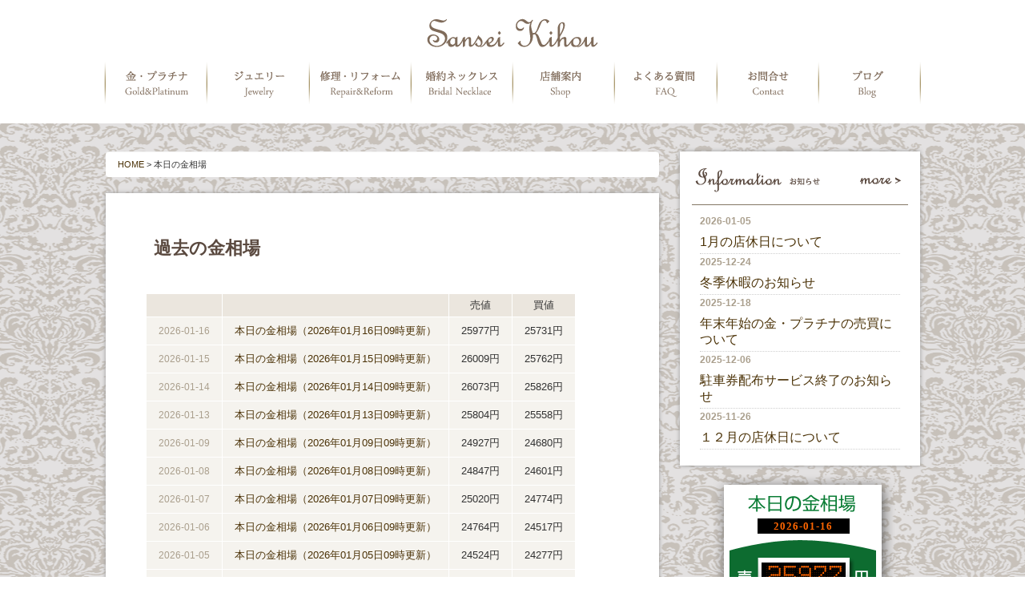

--- FILE ---
content_type: text/html; charset=UTF-8
request_url: http://www.sanseikihoh.com/goldmarket
body_size: 5942
content:
<!DOCTYPE html>
<html lang="ja" prefix="og: http://ogp.me/ns# fb: http://www.facebook.com/2008/fbml">
<head>
<meta http-equiv="Content-Type" content="text/html; charset=UTF-8" />
<meta name="viewport" content="width=1208" />
<title>株式会社三青貴宝【静岡県沼津市】金・プラチナの買取販売、ジュエリー・ブライダルジュエリー販売・修理・リフォーム - 本日の金相場  </title>
<meta name="google-site-verification" content="Wxf_2Wt0_mO5BG6HfRTIYFhdwd-heMzgz7emmzqFAH0" />
<link rel="stylesheet" href="http://www.sanseikihoh.com/wp-content/themes/sanseikihoh/style.css?202309" type="text/css" media="all" />
<link rel="stylesheet" href="http://www.sanseikihoh.com/wp-content/themes/sanseikihoh/style-gnav.css" type="text/css" media="all" />
<link rel="alternate" type="application/rss+xml" title="株式会社三青貴宝【静岡県沼津市】金・プラチナの買取販売、ジュエリー・ブライダルジュエリー販売・修理・リフォーム RSS Feed" href="http://www.sanseikihoh.com/feed" />
<link rel="alternate" type="application/atom+xml" title="株式会社三青貴宝【静岡県沼津市】金・プラチナの買取販売、ジュエリー・ブライダルジュエリー販売・修理・リフォーム Atom Feed" href="http://www.sanseikihoh.com/feed/atom" />
<link rel="pingback" href="http://www.sanseikihoh.com/xmlrpc.php" />
<link rel="stylesheet" href="http://www.sanseikihoh.com/wp-content/themes/sanseikihoh/css/bootstrap.css" media="all" />



<link rel='dns-prefetch' href='//s.w.org' />
<link rel="alternate" type="application/rss+xml" title="株式会社三青貴宝【静岡県沼津市】金・プラチナの買取販売、ジュエリー・ブライダルジュエリー販売・修理・リフォーム &raquo; 本日の金相場 フィード" href="http://www.sanseikihoh.com/goldmarket/feed/" />
		<script type="text/javascript">
			window._wpemojiSettings = {"baseUrl":"https:\/\/s.w.org\/images\/core\/emoji\/11.2.0\/72x72\/","ext":".png","svgUrl":"https:\/\/s.w.org\/images\/core\/emoji\/11.2.0\/svg\/","svgExt":".svg","source":{"concatemoji":"http:\/\/www.sanseikihoh.com\/wp-includes\/js\/wp-emoji-release.min.js?ver=5.1.19"}};
			!function(e,a,t){var n,r,o,i=a.createElement("canvas"),p=i.getContext&&i.getContext("2d");function s(e,t){var a=String.fromCharCode;p.clearRect(0,0,i.width,i.height),p.fillText(a.apply(this,e),0,0);e=i.toDataURL();return p.clearRect(0,0,i.width,i.height),p.fillText(a.apply(this,t),0,0),e===i.toDataURL()}function c(e){var t=a.createElement("script");t.src=e,t.defer=t.type="text/javascript",a.getElementsByTagName("head")[0].appendChild(t)}for(o=Array("flag","emoji"),t.supports={everything:!0,everythingExceptFlag:!0},r=0;r<o.length;r++)t.supports[o[r]]=function(e){if(!p||!p.fillText)return!1;switch(p.textBaseline="top",p.font="600 32px Arial",e){case"flag":return s([55356,56826,55356,56819],[55356,56826,8203,55356,56819])?!1:!s([55356,57332,56128,56423,56128,56418,56128,56421,56128,56430,56128,56423,56128,56447],[55356,57332,8203,56128,56423,8203,56128,56418,8203,56128,56421,8203,56128,56430,8203,56128,56423,8203,56128,56447]);case"emoji":return!s([55358,56760,9792,65039],[55358,56760,8203,9792,65039])}return!1}(o[r]),t.supports.everything=t.supports.everything&&t.supports[o[r]],"flag"!==o[r]&&(t.supports.everythingExceptFlag=t.supports.everythingExceptFlag&&t.supports[o[r]]);t.supports.everythingExceptFlag=t.supports.everythingExceptFlag&&!t.supports.flag,t.DOMReady=!1,t.readyCallback=function(){t.DOMReady=!0},t.supports.everything||(n=function(){t.readyCallback()},a.addEventListener?(a.addEventListener("DOMContentLoaded",n,!1),e.addEventListener("load",n,!1)):(e.attachEvent("onload",n),a.attachEvent("onreadystatechange",function(){"complete"===a.readyState&&t.readyCallback()})),(n=t.source||{}).concatemoji?c(n.concatemoji):n.wpemoji&&n.twemoji&&(c(n.twemoji),c(n.wpemoji)))}(window,document,window._wpemojiSettings);
		</script>
		<style type="text/css">
img.wp-smiley,
img.emoji {
	display: inline !important;
	border: none !important;
	box-shadow: none !important;
	height: 1em !important;
	width: 1em !important;
	margin: 0 .07em !important;
	vertical-align: -0.1em !important;
	background: none !important;
	padding: 0 !important;
}
</style>
	<link rel='stylesheet' id='colorbox-theme1-css'  href='http://www.sanseikihoh.com/wp-content/plugins/jquery-colorbox/themes/theme1/colorbox.css?ver=4.6.2' type='text/css' media='screen' />
<link rel='stylesheet' id='colorbox-css-css'  href='http://www.sanseikihoh.com/wp-content/plugins/jquery-colorbox/css/jquery-colorbox-zoom.css?ver=1.4.33' type='text/css' media='all' />
<link rel='stylesheet' id='wp-block-library-css'  href='http://www.sanseikihoh.com/wp-includes/css/dist/block-library/style.min.css?ver=5.1.19' type='text/css' media='all' />
<link rel='stylesheet' id='contact-form-7-css'  href='http://www.sanseikihoh.com/wp-content/plugins/contact-form-7/includes/css/styles.css?ver=5.1.3' type='text/css' media='all' />
<link rel='stylesheet' id='wp-pagenavi-css'  href='http://www.sanseikihoh.com/wp-content/plugins/wp-pagenavi/pagenavi-css.css?ver=2.70' type='text/css' media='all' />
<script type='text/javascript' src='http://www.sanseikihoh.com/wp-includes/js/jquery/jquery.js?ver=1.12.4'></script>
<script type='text/javascript' src='http://www.sanseikihoh.com/wp-includes/js/jquery/jquery-migrate.min.js?ver=1.4.1'></script>
<script type='text/javascript'>
/* <![CDATA[ */
var jQueryColorboxSettingsArray = {"jQueryColorboxVersion":"4.6.2","colorboxInline":"false","colorboxIframe":"false","colorboxGroupId":"","colorboxTitle":"","colorboxWidth":"false","colorboxHeight":"false","colorboxMaxWidth":"false","colorboxMaxHeight":"false","colorboxSlideshow":"false","colorboxSlideshowAuto":"false","colorboxScalePhotos":"true","colorboxPreloading":"false","colorboxOverlayClose":"true","colorboxLoop":"true","colorboxEscKey":"true","colorboxArrowKey":"true","colorboxScrolling":"true","colorboxOpacity":"0.85","colorboxTransition":"elastic","colorboxSpeed":"350","colorboxSlideshowSpeed":"2500","colorboxClose":"close","colorboxNext":"next","colorboxPrevious":"previous","colorboxSlideshowStart":"start slideshow","colorboxSlideshowStop":"stop slideshow","colorboxCurrent":"{current} of {total} images","colorboxXhrError":"This content failed to load.","colorboxImgError":"This image failed to load.","colorboxImageMaxWidth":"90%","colorboxImageMaxHeight":"90%","colorboxImageHeight":"false","colorboxImageWidth":"false","colorboxLinkHeight":"false","colorboxLinkWidth":"false","colorboxInitialHeight":"100","colorboxInitialWidth":"300","autoColorboxJavaScript":"","autoHideFlash":"","autoColorbox":"true","autoColorboxGalleries":"","addZoomOverlay":"true","useGoogleJQuery":"","colorboxAddClassToLinks":""};
/* ]]> */
</script>
<script type='text/javascript' src='http://www.sanseikihoh.com/wp-content/plugins/jquery-colorbox/js/jquery.colorbox-min.js?ver=1.4.33'></script>
<script type='text/javascript' src='http://www.sanseikihoh.com/wp-content/plugins/jquery-colorbox/js/jquery-colorbox-wrapper-min.js?ver=4.6.2'></script>
<link rel='https://api.w.org/' href='http://www.sanseikihoh.com/wp-json/' />
<link rel="EditURI" type="application/rsd+xml" title="RSD" href="http://www.sanseikihoh.com/xmlrpc.php?rsd" />
<link rel="wlwmanifest" type="application/wlwmanifest+xml" href="http://www.sanseikihoh.com/wp-includes/wlwmanifest.xml" /> 

<!-- BEGIN: WP Social Bookmarking Light HEAD -->


<script>
    (function (d, s, id) {
        var js, fjs = d.getElementsByTagName(s)[0];
        if (d.getElementById(id)) return;
        js = d.createElement(s);
        js.id = id;
        js.src = "//connect.facebook.net/ja_JP/sdk.js#xfbml=1&version=v2.7";
        fjs.parentNode.insertBefore(js, fjs);
    }(document, 'script', 'facebook-jssdk'));
</script>

<style type="text/css">
    .wp_social_bookmarking_light{
    border: 0 !important;
    padding: 0 !important;
    margin: 0 !important;
}
.wp_social_bookmarking_light div{
    float: left !important;
    border: 0 !important;
    padding: 0 !important;
    margin: 0 5px 0px 0 !important;
    height: 23px !important;
    text-indent: 0 !important;
}
.wp_social_bookmarking_light img{
    border: 0 !important;
    padding: 0;
    margin: 0;
    vertical-align: top !important;
}
.wp_social_bookmarking_light_clear{
    clear: both !important;
}
.wsbl_twitter{
    width: 100px;
}
</style>
<!-- END: WP Social Bookmarking Light HEAD -->


<script src="http://www.sanseikihoh.com/wp-content/themes/sanseikihoh/js/fade.js"></script>
<script src="http://www.sanseikihoh.com/wp-content/themes/sanseikihoh/js/jquery.easing.js"></script>


<script>
  (function(i,s,o,g,r,a,m){i['GoogleAnalyticsObject']=r;i[r]=i[r]||function(){
  (i[r].q=i[r].q||[]).push(arguments)},i[r].l=1*new Date();a=s.createElement(o),
  m=s.getElementsByTagName(o)[0];a.async=1;a.src=g;m.parentNode.insertBefore(a,m)
  })(window,document,'script','//www.google-analytics.com/analytics.js','ga');

  ga('create', 'UA-698427-44', 'sanseikihoh.com');
  ga('send', 'pageview');

</script>

</head>

<body class="archive post-type-archive post-type-archive-goldmarket">


<div id="wrapper">
<div id="header">
<div id="header-inner">
<div id="blog-name-box">
<div class="blog-title">
<h2><a href="http://www.sanseikihoh.com"><img src="http://www.sanseikihoh.com/wp-content/themes/sanseikihoh/images/logo.png" alt="株式会社三青貴宝【静岡県沼津市】金・プラチナの買取販売、ジュエリー・ブライダルジュエリー販売・修理・リフォーム" /></a></h2>
</div>
</div><!--Blog Name Box Ends-->

<nav class="main">
<div class="menu-nav-container"><ul id="g_navi" class="menu"><li id="menu-item-150" class="menu-item menu-item-type-post_type menu-item-object-page menu-item-150"><a href="http://www.sanseikihoh.com/gold-platinum.html">金・プラチナの販売・買取</a></li>
<li id="menu-item-149" class="menu-item menu-item-type-post_type menu-item-object-page menu-item-149"><a href="http://www.sanseikihoh.com/jewelry.html">ジュエリー</a></li>
<li id="menu-item-148" class="menu-item menu-item-type-post_type menu-item-object-page menu-item-148"><a href="http://www.sanseikihoh.com/repair-reform.html">修理・リフォーム</a></li>
<li id="menu-item-147" class="menu-item menu-item-type-post_type menu-item-object-page menu-item-147"><a href="http://www.sanseikihoh.com/bridal-necklace.html">婚約ネックレス</a></li>
<li id="menu-item-146" class="menu-item menu-item-type-post_type menu-item-object-page menu-item-146"><a href="http://www.sanseikihoh.com/shop.html">店舗案内</a></li>
<li id="menu-item-145" class="menu-item menu-item-type-post_type menu-item-object-page menu-item-145"><a href="http://www.sanseikihoh.com/faq.html">よくある質問</a></li>
<li id="menu-item-144" class="menu-item menu-item-type-post_type menu-item-object-page menu-item-144"><a href="http://www.sanseikihoh.com/contact.html">お問合せ</a></li>
<li id="menu-item-151" class="menu-item menu-item-type-custom menu-item-object-custom menu-item-151"><a target="_blank" href="http://goldsanseikihou.blog133.fc2.com/">ブログ</a></li>
</ul></div></nav>

</div><!-- Header-inner Ends -->
</div><!-- Header Ends -->

<div class="clear"></div>


	<div id="content_box">
	<div id="left_box">

<div class="breadcrumb">
<!-- Breadcrumb NavXT 6.5.0 -->
<a title="Go to 株式会社三青貴宝【静岡県沼津市】金・プラチナの買取販売、ジュエリー・ブライダルジュエリー販売・修理・リフォーム." href="http://www.sanseikihoh.com" class="home">HOME</a> &gt; 本日の金相場</div>

<div class="post_box">
	
		<h1 class="h2-archive">過去の金相場</h1>
	<div id="news-list">
<table class="spec">
  <tr>
    <th></th>
    <th></th>
    <th>売値</th>
    <th>買値</th>
  </tr>
	  <tr>
    <td><span class="date-format">2026-01-16</span></td>
    <td><a href="http://www.sanseikihoh.com/goldmarket/4635.html" rel="bookmark" title="本日の金相場（2026年01月16日09時更新）">本日の金相場（2026年01月16日09時更新）</a></td>
    <td align="right">25977円</td>
    <td align="right">25731円</td>
  </tr>
		  <tr>
    <td><span class="date-format">2026-01-15</span></td>
    <td><a href="http://www.sanseikihoh.com/goldmarket/4634.html" rel="bookmark" title="本日の金相場（2026年01月15日09時更新）">本日の金相場（2026年01月15日09時更新）</a></td>
    <td align="right">26009円</td>
    <td align="right">25762円</td>
  </tr>
		  <tr>
    <td><span class="date-format">2026-01-14</span></td>
    <td><a href="http://www.sanseikihoh.com/goldmarket/4633.html" rel="bookmark" title="本日の金相場（2026年01月14日09時更新）">本日の金相場（2026年01月14日09時更新）</a></td>
    <td align="right">26073円</td>
    <td align="right">25826円</td>
  </tr>
		  <tr>
    <td><span class="date-format">2026-01-13</span></td>
    <td><a href="http://www.sanseikihoh.com/goldmarket/4632.html" rel="bookmark" title="本日の金相場（2026年01月13日09時更新）">本日の金相場（2026年01月13日09時更新）</a></td>
    <td align="right">25804円</td>
    <td align="right">25558円</td>
  </tr>
		  <tr>
    <td><span class="date-format">2026-01-09</span></td>
    <td><a href="http://www.sanseikihoh.com/goldmarket/4630.html" rel="bookmark" title="本日の金相場（2026年01月09日09時更新）">本日の金相場（2026年01月09日09時更新）</a></td>
    <td align="right">24927円</td>
    <td align="right">24680円</td>
  </tr>
		  <tr>
    <td><span class="date-format">2026-01-08</span></td>
    <td><a href="http://www.sanseikihoh.com/goldmarket/4629.html" rel="bookmark" title="本日の金相場（2026年01月08日09時更新）">本日の金相場（2026年01月08日09時更新）</a></td>
    <td align="right">24847円</td>
    <td align="right">24601円</td>
  </tr>
		  <tr>
    <td><span class="date-format">2026-01-07</span></td>
    <td><a href="http://www.sanseikihoh.com/goldmarket/4628.html" rel="bookmark" title="本日の金相場（2026年01月07日09時更新）">本日の金相場（2026年01月07日09時更新）</a></td>
    <td align="right">25020円</td>
    <td align="right">24774円</td>
  </tr>
		  <tr>
    <td><span class="date-format">2026-01-06</span></td>
    <td><a href="http://www.sanseikihoh.com/goldmarket/4627.html" rel="bookmark" title="本日の金相場（2026年01月06日09時更新）">本日の金相場（2026年01月06日09時更新）</a></td>
    <td align="right">24764円</td>
    <td align="right">24517円</td>
  </tr>
		  <tr>
    <td><span class="date-format">2026-01-05</span></td>
    <td><a href="http://www.sanseikihoh.com/goldmarket/4623.html" rel="bookmark" title="本日の金相場（2026年01月05日09時更新）">本日の金相場（2026年01月05日09時更新）</a></td>
    <td align="right">24524円</td>
    <td align="right">24277円</td>
  </tr>
		  <tr>
    <td><span class="date-format">2025-12-25</span></td>
    <td><a href="http://www.sanseikihoh.com/goldmarket/4621.html" rel="bookmark" title="本日の金相場（2025年12月25日09時更新）">本日の金相場（2025年12月25日09時更新）</a></td>
    <td align="right">24796円</td>
    <td align="right">24604円</td>
  </tr>
		</table>
	<p>※インゴット1グラム当りの価格</p>
	</div>
	<div class="clear"></div>
    <div class='wp-pagenavi' role='navigation'>
<span class='pages'>1 / 298</span><span aria-current='page' class='current'>1</span><a class="page larger" title="Page 2" href="http://www.sanseikihoh.com/goldmarket/page/2">2</a><a class="page larger" title="Page 3" href="http://www.sanseikihoh.com/goldmarket/page/3">3</a><a class="page larger" title="Page 4" href="http://www.sanseikihoh.com/goldmarket/page/4">4</a><a class="page larger" title="Page 5" href="http://www.sanseikihoh.com/goldmarket/page/5">5</a><span class='extend'>...</span><a class="larger page" title="Page 10" href="http://www.sanseikihoh.com/goldmarket/page/10">10</a><a class="larger page" title="Page 20" href="http://www.sanseikihoh.com/goldmarket/page/20">20</a><a class="larger page" title="Page 30" href="http://www.sanseikihoh.com/goldmarket/page/30">30</a><span class='extend'>...</span><a class="nextpostslink" rel="next" href="http://www.sanseikihoh.com/goldmarket/page/2">&raquo;</a><a class="last" href="http://www.sanseikihoh.com/goldmarket/page/298">最後 &raquo;</a>
</div>
		</div><!--/posts-->
	<div class="clear"></div>
	</div><!-- CONTENT BODY ENDS -->
	
<div id="sidebar">
	
<!--<p class="side-banner"><a href="/jewelrybox"><img src="http://www.sanseikihoh.com/wp-content/themes/sanseikihoh/images/banner_01.png" alt="ジュエリーボックス" /></a></p>-->




<div class="side-boxes">
    <h2 class="home-title"><img src="/wp-content/themes/sanseikihoh/images/htitle-info.png" alt="お知らせ" /></h2><p class="icon-more"><a href="/information"><img src="/wp-content/themes/sanseikihoh/images/icon_more.png" alt="お知らせを見る " /></a></p>
    <dl>
      <dt class="date-format">2026-01-05</dt>
	  <dd><a href="http://www.sanseikihoh.com/information/4624.html">1月の店休日について</a></dd>
            <dt class="date-format">2025-12-24</dt>
	  <dd><a href="http://www.sanseikihoh.com/information/4619.html">冬季休暇のお知らせ</a></dd>
            <dt class="date-format">2025-12-18</dt>
	  <dd><a href="http://www.sanseikihoh.com/information/4612.html">年末年始の金・プラチナの売買について</a></dd>
            <dt class="date-format">2025-12-06</dt>
	  <dd><a href="http://www.sanseikihoh.com/information/4598.html">駐車券配布サービス終了のお知らせ</a></dd>
            <dt class="date-format">2025-11-26</dt>
	  <dd><a href="http://www.sanseikihoh.com/information/4586.html">１２月の店休日について</a></dd>
      	      </dl>

</div>
<div class="clear"></div>

<div id="led-board-side">
<p class="led-font-date">2026-01-16</p>
<p class="led-font">25977</p>
<p class="led-font">25731</p>
<a href="/goldmarket" class="btn btn-mini"><img src="/wp-content/themes/sanseikihoh/images/arrow.png" />過去の金相場</a>
</div>



<div class="clear"></div>

</div>
<!--/sidebar -->
<div class="clear"></div>

</div><!-- /CONTENT_BOX -->
<div id="pageTop"><a href="#header" id="top"><img src="http://www.sanseikihoh.com/wp-content/themes/sanseikihoh/images/totop.png" alt="トップへ戻る" /></a></div>


<div class="clear"></div>

<div id="footer">
<div id="footer-copyright">
<p><a href="/"><img src="http://www.sanseikihoh.com/wp-content/themes/sanseikihoh/images/footer-logo.png" alt="三青貴宝" align="left"/></a></p>
<table>
  <tr>
    <th scope="row">住所</th>
    <td>〒410-0037 静岡県沼津市三枚橋町5-21 三青ビル 1F（<a href="https://maps.google.co.jp/maps?q=%E4%B8%89%E9%9D%92%E8%B2%B4%E5%AE%9D&amp;oe=utf-8&amp;aq=t&amp;hl=ja&amp;client=firefox-a&amp;channel=rcs&amp;ie=UTF8&amp;hq=%E4%B8%89%E9%9D%92%E8%B2%B4%E5%AE%9D&amp;hnear=%E9%9D%99%E5%B2%A1%E7%9C%8C%E6%B2%BC%E6%B4%A5%E5%B8%82&amp;t=m&amp;brcurrent=3,0x60198f779382ca77:0x9b8f1bb68d6ba8f,0&amp;ll=35.102601,138.863454&amp;spn=0.008778,0.010686&amp;z=15&amp;iwloc=A&amp;source=embed" target="_blank">MAP</a>）<br />
※当ビル内に駐車場有り</td>
  </tr>
  <tr>
    <th scope="row">営業時間</th>
    <td>平日 　10:00~18:00<br />
土曜日 10:00~17:30</td>
  </tr>
  <tr>
    <th scope="row">定休日</th>
    <td>第２第４土曜日／日曜祝日</td>
  </tr>
  <tr>
    <th scope="row">電話番号</th>
    <td><a href="tel:055-963-2779" onClick="_gaq.push(['_trackEvent', 'smartphone', 'tel', 'footer']);">055-963-2779</a></td>
  </tr>
  <tr>
    <td colspan="2"><a href="/contact.html"><img src="http://www.sanseikihoh.com/wp-content/themes/sanseikihoh/images/mail.png" alt="" /></a></td>
  </tr>
</table>
<img id="top" src="http://www.sanseikihoh.com/wp-content/themes/sanseikihoh/images/footer-jewelry.png" alt="トップへ戻る" />
<p class="copy">Copyright 2013 <a href="/">株式会社三青貴宝</a> All Rights Reserved.</p>
</div>
</div>

</div><!-- /wrapper -->

<!-- BEGIN: WP Social Bookmarking Light FOOTER -->
    <script>!function(d,s,id){var js,fjs=d.getElementsByTagName(s)[0],p=/^http:/.test(d.location)?'http':'https';if(!d.getElementById(id)){js=d.createElement(s);js.id=id;js.src=p+'://platform.twitter.com/widgets.js';fjs.parentNode.insertBefore(js,fjs);}}(document, 'script', 'twitter-wjs');</script>

    <script src="https://apis.google.com/js/platform.js" async defer>
        {lang: "ja"}
    </script>

<!-- END: WP Social Bookmarking Light FOOTER -->
<script type='text/javascript'>
/* <![CDATA[ */
var wpcf7 = {"apiSettings":{"root":"http:\/\/www.sanseikihoh.com\/wp-json\/contact-form-7\/v1","namespace":"contact-form-7\/v1"}};
/* ]]> */
</script>
<script type='text/javascript' src='http://www.sanseikihoh.com/wp-content/plugins/contact-form-7/includes/js/scripts.js?ver=5.1.3'></script>
<script type='text/javascript' src='http://www.sanseikihoh.com/wp-includes/js/wp-embed.min.js?ver=5.1.19'></script>
<script src="http://www.sanseikihoh.com/wp-content/themes/sanseikihoh/js/bootstrap.min.js"></script>
</body>
</html>


--- FILE ---
content_type: text/css
request_url: http://www.sanseikihoh.com/wp-content/themes/sanseikihoh/style.css?202309
body_size: 7256
content:
/*  
Theme Name: Latona sanseikihoh Theme
Description: 
Version: 1.0
Author: Latona Marketing
Author URI: www.latona-m.com
*/

/*>>>>> Setup and Reset <<<<<*/

body, html  {
	height: 100%;
}

body, html, p, ul, ol {
	margin: 0;
	padding: 0;
	border: none;
}

body {
-x-system-font:none;
color:#333333;
display:block;
font-family:"メイリオ",Meiryo,"ヒラギノ角ゴ Pro W3","Hiragino Kaku Gothic Pro","ＭＳ Ｐゴシック",MS P Gothic,Osaka,Arial,Verdana,sans-serif;
font-stretch:normal;
font-style:normal;
font-variant:normal;
font-size-adjust:none;
font-weight:normal;
width:100%;
font-size:1.03em;
line-height:1.5em;
text-align: left;
position:relative;
background:url("images/body-bg.png") repeat top center;
}

h1, h2, h3, h4, h5, h6  {
	font-weight: normal;
	margin:0;
	margin-top:5px;
	margin-bottom:5px;
	clear:both;
	padding:0;
    color: #5A493F;

	line-height: 1.4em;
}

h1  {font-size: 30pt}
h2  {font-size: 24pt}
h3  {font-size: 20pt}
h4  {font-size: 18pt}
h5  {font-size: 14pt}
h6  {font-size: 12pt}

p  {
	margin: 10px;
	line-height: 1.8em;
}

ul, ol  {
	margin: 10px 0;
	padding: 0 0 0 30px;
}

/*>>>>> Navigation <<<<<*/

a:link, a:visited  {
	color: #4B3207;
	}

a:hover{
	text-decoration: none;
	color: #4B3207 !important;
}


/* IMAGES*/
img  {
	margin: 0;
	outline: 0;
	font-size: 100%;
	vertical-align: top !important;
}

.aligncenter {
display: block;
	padding: 5px;
	margin-left: auto;
	margin-right: auto;
}

.alignleft {
	float: left;
	padding: 5px;
	margin: 0 10px 5px 0;
	display: inline;
}

.alignright {
	float: right;
	padding: 5px;
	margin: 0 0 2px 7px;
	display: inline;
}	

a img {
	text-decoration: none;
	outline: 0;
	vertical-align: baseline;
	border: 0;
}

p img { 
height:auto;
max-width:611px;
}

.wp-caption-text{
    background: none repeat scroll 0 0 transparent;
    color: #515151;
    font-size: 10px;
    line-height: 1.4em;
    margin: 0;
    padding: 0 11px 9px;
    text-align: left;
}

.wp-caption img{
max-width: 611px;
height:auto;
}
/* remember to define focus styles! */
:focus {
	outline: 0 dotted #ccc;
}


.clear {clear:both; height:1px;}	
.spacer{clear:both; height:1px;}

/*   blog-title is the title of the blog*/
.blog-title{
display: block;
font-size: 20px;
margin:0;
background: transparent;
line-height:1.1em;
}
.blog-title h1,
.blog-title h2 {
margin: 3px 0;
text-align:center;
}
.blog-title a:link, .blog-title a:visited , .blog-title a:hover  {
	color:#000;
	text-decoration: none;
	border:0;
	background: transparent;
}	

#top-search{
width:250px;
float:right;
padding-top:20px;
}	

#top-search form {
	padding:0;
	margin:0;
}
#top-search .txtField {
	width:163px;
	margin:0;
	margin-right:5px;
	padding:2px;
	padding-left:22px;
	float:left;
	border:1px solid #8f8f8f;
	font-family:Tahoma,Arial,Helvetica,sans-serif;
	background: url(images/search.gif) 1px  0 no-repeat;}

.btnSearch {
	cursor: pointer;
	float:right;
	padding:2px;
	border-top:1px solid #DEDEDE;
	border-right:1px solid #DEDEDE;
	border-left:1px solid #6F6F6F;
	border-bottom:1px solid #6F6F6F;
	line-height:1em;
	width:55px;
	background:#2f2f2f;
	color:#FFF;
	font-size:10px;
	margin:0;
	}

/*   h2-title is the title of posts*/
.h2-title  {
	display: block;
	margin: 5px 0 10px 0;
	font-size: 15pt;
	line-height:1.1em;
	background:transparent;
	color: #17507F;
	background: url(images/h2-bg.png) repeat-y top left;
padding:5px 20px;
border-bottom:1px dotted #BFC4FF;
}

.h2-title a:link, .h2-title a:visited  {
	background:transparent;
	color: #17507F;
	border-bottom:0;
}	

.h2-title a:hover{
	text-decoration: underline;
	}

.search h1 span,
.post h1 span,
.archive h1 span {
    color: #B5B5B5;
    font-family: Georgia,"Times New Roman",Times,serif;
    font-size: 11px;
    margin: 0 0 0 10px;
    text-shadow: none;
    vertical-align: middle;
	
}
.post h1,
.search h1,
.archive h1,
.h2-archive {
    border: medium none;
    color: #5A493F;
    display: block;
    font-size: 22px;
    line-height: 1.5em;
    padding: 22px 10px 20px 20px;
	 font-family:"ヒラギノ明朝 Pro W6", "Hiragino Mincho Pro", "HGS明朝E", "ＭＳ Ｐ明朝", serif;
	margin:20px 0 ;
}
h1.plane {
padding:0 !important;
	margin:20px 0 30px !important;

}

#content_box h2 {
    background: none repeat scroll 0 0 #F9F4F1;
    border-bottom: 1px dotted #5A493F;
    border-left: 7px solid #5A493F;
    color: #5A493F;
    display: block;
    font-size: 19px;
    line-height: 1.5em;
    padding: 9px 10px 10px 17px;
	 font-family:"ヒラギノ明朝 Pro W6", "Hiragino Mincho Pro", "HGS明朝E", "ＭＳ Ｐ明朝", serif;
	margin:25px 0 20px;;
}

h2.home-title {
    margin: 15px 4px 11px !important;
    padding: 0 !important;
	float:left;
	background:none!important;
border:none!important;
}

#content_box h3 {
    background: none repeat scroll 0 0 #F9F4F1;
    border-bottom: 1px dotted #5A493F;
    border-left: 5px solid #5A493F;
    color: #5A493F;
    display: block;
    font-size: 16px;
    font-weight: bold;
    line-height: 1.5em;
    margin: 10px 0;
    padding: 9px 10px 10px 17px;
}
#content_box h3.plane {
margin:0 !important;
padding:0 !important;
background:none;
border:none;
}

p.answer {
    background: url("images/answer-bg.png") no-repeat scroll 15px 12px #F5F0E6;
    border: 1px dashed #5A493F;
    margin: 0 10px 20px 50px;
    padding: 10px 10px 10px 47px;
}

#content_box h4 {
    background: none repeat scroll 0 0 #F9F4F1;

    display: block;
    font-size: 15px;
    line-height: 1.5em;
    margin: 10px 0;
    padding: 12px 10px 12px 17px;
	    color: #5A493F;

}
	
p.icon-more {
    float: right;
    margin: 32px 0 10px;
    width: 60px;
}


/*Dropcap*/	
sup{
color:#000000;
float:left;
font-size:5.5em;
font-style:normal;
font-weight:normal;
line-height:100%;
margin-right:5px;
text-decoration:none;
text-transform:uppercase;
vertical-align:bottom;
}

/*Small is the text used in date, and bottom text*/
small {
color:#4789BF;
text-align: left;
font-size: 80%;
}

blockquote{
	border:dotted 1px #DEDEDE; 
	background:transparent;
	color:#222222;
	padding:10px 10px 10px 45px;
	text-align:left;
	margin: 0 35px 0 55px;
	text-align: left;
}

.post {
    background: none repeat scroll 0 0 #FFFFFF;
    padding: 10px 40px 35px;
    text-align: left;
	box-shadow: 0 0 5px #959595;
	overflow:hidden;
}

/*SEARCH IN MAIN PAGE*/
#search{
	display:inline;
	margin: 45px 0;
	padding: 0;
}
#search form {
	padding:0;
	margin:0;
}
#search .txtField {
	border:1px solid #f3f3f3;
	width:300px;
	margin:0 0 0 22px;
	padding:3px;
	font-family: Tahoma, Arial, Helvetica, sans-serif;
	font-size:12px;
}
#search .small{
		color:#666666;
		display:block;
		font-size:11px;
		font-weight:normal;;

	}

/* Layout*/
#wrapper{
margin: 0 auto;
padding: 0;
position: relative;
}

#header{
    display: block;
	width: 100%;
    background: none repeat scroll 0 0 #FFFFFF;
}
#header-inner {
    height: auto;
    margin: 0 auto;
    overflow: hidden;
    padding: 5px 0 24px;
    width: 1020px;
}

.navbar.fixed {
position: fixed;
top: 0px;
 z-index: 9999;
 width:100%
}

#showcase {
    background: url("images/showcase-bg.jpg") repeat-x scroll center center transparent;
	height:316px;
	width:100%;
	margin-top:-20px;
}
#showcase-inner {
	margin:0 auto;
	position:relative;
	width:1144px;
}
#led-board {
    background: url("images/led-bg.png") no-repeat scroll left top transparent;
    left: 63px;
    padding: 51px 57px 82px;
    position: absolute;
    text-align: center;
    top: 12px;
    width: 115px;
}
#led-board-side {
    background: url("images/led-bg.png") no-repeat scroll left top transparent;
    margin: 0 0 0 40px;
    padding: 51px 57px 82px;
    text-align: center;
    width: 115px;
}
/* IE */
@font-face {
font-family: ledbdrev;
src: url("font/ledbdrev.eot");
}
/* Firefox, Opera, Safari */
@font-face {
font-family: ledbdrev;
src: url("font/ledbdrev.ttf") format("truetype");
}
.led-font-date {
   background: none repeat scroll 0 0 #000000;
    color: #FF6600;
    font-family: "ＭＳ ゴシック",Osaka,"ヒラギノ角ゴ Pro W3";
    font-size: 13px;
    font-weight: bold;
    line-height: 1.2em;
	letter-spacing:1px;
    margin: 5px 0 36px;
    padding: 2px;
    text-align: center;
}
.led-font {
   background: none repeat scroll 0 0 #000000;
    color: #FF6600;
    font-family: ledbdrev;
    font-size: 23px;
    letter-spacing: 1px;
    line-height: 1em;
    margin: 5px 5px 28px;
    padding: 4px;
    text-align: right;
}


#home-loading-icon {
    background: url("images/ajax-loader.gif") no-repeat scroll center center transparent;
    text-indent: -9999px;
	height:140px;
	width:1144px;
	margin:0 auto;
}

#pics-wrapper {
   margin: 10px auto !important;
   width: 1144px !important;
position: relative;
height:151px;
}
#pics-bg {
   background: none repeat scroll 0 0 #FFF;
    box-shadow: 0 0 5px #8E8E8E;
    display: block;
    float: left;
    height: 139px;
    margin-left: -9px;
    padding: 6px 3px 6px 6px;
    width: 1105px;
    z-index: -1;
}
.pics {
    overflow: hidden;
    position: relative;
    visibility: visible;
    z-index: 2;
    float: left;
}
.pics ul {
float:left;
}
.pics li {
margin:3px;
display:block;
height:132px;
width:132px;
}

.prev {
    background: url("images/prev.png") no-repeat scroll left center transparent;
    display: block;
    float: left;
    height: 152px;
    position: relative;
    width: 22px;
    z-index: 10;
}
.next {
	background:transparent url(images/next.png) right center no-repeat ;
	width: 22px;
	height:152px;
display: block;
    float: left;
	margin-left:-9px;
}

#content_box{
    padding: 0;
    position: relative;
    width: 1017px;
	margin:20px auto 0;
}
body.home #content_box {
margin:0 auto;
}

#left_box{
width: 691px;
float: left;
padding: 0;
margin: 15px 0 20px 0;
background:transparent;
display:inline;
font-size: 0.85em;
}

.widecontent {
width:100% !important;
}

#respond,
.post_box {
    background: none repeat scroll 0 0 #FFFFFF;
    box-shadow: 0 0 5px #959595;
    padding: 10px 40px 30px;
}

#sidebar{
width: 300px;
float: right;
margin:0;
padding: 0;
border:0 solid #0771BF;
list-style: none;
line-height:1.5em;
display:inline;
margin:15px 0;
}

.sidebartitle{
padding: 0;
clear: both;
display: block;
margin: 10px 0 10px 0;
background: transparent;
font-size:1.25em;
text-transform: Uppercase;
line-height:1.5em;
border-top:0px solid #AFB7FF;

list-style: none;
}

#sidebar ul{
	margin: 0;
	padding: 10px 0 10px 0;
	list-style: none;
	}

#sidebar ul li{
	margin: 0 0 0 0;
	}

#search input{
	margin: 0 0 2px;
}

#sidebar ul li.widget_search, #sidebar ul li.widget_calendar{
	padding: 0 0 0px;
}
	
#sidebar ul ul{
	padding: 0; 
}

#sidebar ul ul li{
	margin: 0;
	padding: 0 0 0 25px;
}

#sidebar ul ul ul li{
	padding: 0 0 0 10px;
}

#sidebar a:link, #sidebar a:visited{
	text-decoration: none;
}

#sidebar .widget h2 {
margin:5px 0;
font-size:16px;
}

#sidebar .widget ul {
margin:0 5px;
font-size:12px;
}
#sidebar .widget ul li {
  background: url("images/li-bg.png") no-repeat scroll left 3px transparent;
    list-style: none outside none;
    margin: 0 18px 0 0;
    padding: 0 0 0 18px;
}
#sidebar .widget ul li a {
text-decoration:underline;
}

#sidebar .widget #wp-calendar {
    text-align: center;
    width: 100%;
	font-size:12px;
	background:none !important;
}
#sidebar .widget #wp-calendar caption {
margin-bottom:8px;
}
#sidebar .widget #wp-calendar tfoot td {
padding:8px 0;
}
#sidebar .widget #wp-calendar a {
   font-weight: bold;
    text-decoration: underline;
}

.widget_archive select {
margin:10px 0;
}

#pageTop {
    margin: 0 0 30px 0;
    text-align: center;
}

#footer{
    background: none repeat scroll 0 0 #F9F6ED;
    clear: both;
    float: left;
    font-size: 13px;
    line-height: 1.5em;
    padding: 15px 0;
    width: 100%;
}
#footer-nav {
    background: none repeat scroll 0 0 #5A493F;
    color: #7D7D7D;
    font-size: 11px;
    line-height: 1.7em;
}
#footer-nav-box {
   margin: 0 auto;
    overflow: auto;
    padding: 5px;
    width: 970px;
}
.fnav {
margin:0;
}
.fnav li {
   float: left;
    margin: 0 15px 0 0 ;
    width: 227px;
	list-style:none;
}
.fnav li ul li {
width:210px;
list-style: inherit;
}
.fnav li ul li li {
width: 100%;;
}

#footer-copyright {
width:1017px;
margin:0 auto;
color:#675B43;
}
#footer-copyright table {
    background: none repeat scroll 0 0 transparent;
    float: left;
    width: 460px;
}
#footer-copyright table th {
padding:3px 6px;
vertical-align:top;
color:#A6937C;
}
#footer-copyright table td {
padding:3px 6px;
vertical-align:top;
}

#footer-copyright .copy {
float:right;
font-size:12px;
}

#footer-copyright #top {
float:right;
margin: 36px 0 9px;
}

.tagbox{
		border:solid 1px #DEDEDE; 
		background:transparent url(images/tagbox.gif) 5px 6px no-repeat;
		color:#222222;
		padding:10px 10px 10px 45px;
		text-align:left;
		margin: 55px 0 0 0;
	}

.postmetadata{
font-family:"Trebuchet MS",Arial,sans-serif;
color:#4789BF;
text-align: left;
font-size: 80%;
}

/*COMMENTS SECTION*/
#comments{
margin-top:15px;
}

.comments-title  {
	margin:15px 0;
	margin-bottom:35px;
	line-height:1.1em;
	background:transparent;
	font-family: "Trebuchet MS",Arial,sans-serif;
	color:#4789BF;
	font-weight:normal;
	text-align: left;
	font-size: 15px;
}

.commentlist{
	clear:both;
	margin:0;
	padding:0;
	padding-left:0;
}

ol.commentlist{
padding-left:30px;}

.commentlist ul, .commentlist ol{
	padding:0;
	background:transparent;
	list-style:none;
}

.commentlist li {
	font: 0.9em ;
	clear:both;
	margin:0;
	margin-left:0;
	margin-bottom:35px;
	padding:0px;
	}

.commentlist li ul li {
	font-size: 1em;
}

.commentlist li {
	font-weight: normal;
}

.commentlist li .avatar { 
	border: 1px solid #DEDEDE;
	padding: 5px ;
	margin-right:10px;
	background: #fff;
	}

.commentlist cite, .commentlist cite a {
	font-weight: bold;
	font-style: normal;
	font-size: 1.1em;
	}

.commentlist p {
	font-weight: normal;
	font-size:1em;
	line-height: 1.5em;
	text-transform: none;
	padding-top:10px;
	margin:0;
	}

.commentmetadata {
	font-weight: normal;
	margin:0;
	padding-bottom:0px;
	font-size:0.80em;
	color: #17507F;
	background:#EFF0FF;
	clear:both;
	}

.commentator{
font-size:0.8em;
clear:none;
}
li.bypostauthor {
    /* CSS styles for author comments */
}

li.byuser {
    /* CSS styles for registered users comments */
}
.commentlist a, .commentlist a:link, .commentlist a:visited{
font-family:"Trebuchet MS",Arial,sans-serif;
text-decoration:none;
border:0;
background:transparent}

.commentlist a:hover{
background:transparent;
}

/*COMMENT BOX*/
.comment-box-title{
margin:0;
border-bottom:2px solid #17507F;
}

.comment-box{
	font-size:12px;
	padding:10px;
	border:solid 2px #DDD;		
	margin:10px 0;
}

.comment-box h1 {
		font-size:20px;
		font-weight:bold;
		margin-bottom:10px;
		clear: both;
		padding:0;
		margin:0;
	}

.commentform{
padding:0;
margin:0;
}
.comment-input-row{
clear:both;
margin-bottom:15px;
}
.comment-label{
font-weight:bold;
color:#222;
text-align:right;
width:140px;
float:left;
margin-right:10px;
}
.comment-label-desc{
font-weight:normal;
color:#666;
clear:both;
display:block;
font-size:0.85em;
text-align:right;line-height:1em;
padding-top:5px;
}

.comment-input-box{
padding-top:5px;
width:350px;
border:1px solid #AACFE4;
float:left;
margin:0;
padding:4px 2px;
width:330px;
}

.comment-box .btnComment{ 
		clear:both;
		margin:10px 0 0 150px;
		padding:0;
		border:0;
		width:125px;
		height:31px;
		background:#666666 url(images/button.png) no-repeat;
		text-align:center;
		color:#FFFFFF;
		font-size:11px;
		font-weight:bold;
		cursor: pointer;
}

.comment-box p{
border-bottom:1px solid #B7DDF2;
clear:both;
color:#666666;
font-size:11px;
margin:0 0 25px;
padding-bottom:2px;
}

	





.left-list{
display:block;
float:left;
width:245px;
border-right:1px dotted #000;}

.right-list{
display:block;
float:left;
width:245px;
}

.sticky{
background:#EFF0FF;
padding:15px;
}

.searchpage-title  {
	display: block;
	margin: 5px 0 35px 0;
	font-size: 25pt;
	line-height:1.1em;
	background:#EFF0FF;
	color: #17507F;
}

.read-more{
clear:both;
}
.more-link{
clear:both;
}

.blog-title {
display: block;
margin:0;
background: transparent;
	border:0;
}

.blog-title a:link img, .blog-title  a:visited img , .blog-title  a:hover img {
	color:#000;
	text-decoration: none;
	border:0;
	background: transparent;
}



#main01   {
display: block;
margin: 10px 0 0 0 ;
}

#update ul {
margin:0;
padding:0;
}
#update ul li {
    float: left;
    font-size: 12px;
    line-height: 1.4em;
    list-style: none outside none;
    margin:0 6px 10px;
    text-align: center;
    width: 157px;
}
#update ul li.top {
width:327px;
}
#update ul li img {
height:118px;
}
#update p {
margin: 0 0 3px;
padding: 0;
}
#update span.incat a{
font-size:10px;
font-style:oblique;
color:#FFF;
}

.backnumber {
    background: url("images/link-backnumber.png") no-repeat scroll left top transparent;
    float: right;
    height: 22px;
    text-indent: -9999px;
    width: 44px;
	clear:both;
}
 a:hover .backnumber {
background:url(images/link-backnumber.png) no-repeat 0px -22px;
}

.date-format {
font-size:12px;
color:#AA9F8D;
}

.new-blog {
    background: none repeat scroll 0 0 #FFFFFF;
    box-shadow: 0 0 5px #959595;
    float: left;
    margin: 0 37px 0 0;
    min-height: 347px;
    padding: 0 15px;
    width: 293px;
}
.new-blog-right {
margin:0 !important;
}
.new-blog dl {
    border-top: 1px solid #847664;
    clear: both;
    margin: 0 0 10px;
    padding: 10px;
}

.new-blog dt{
    margin:0;
    padding:5px 0 0 0;
}
 
.new-blog dd{
    margin:0;
    padding:0 0 4px;
    border-bottom:1px dotted #CFCFCF;
	text-overflow: ellipsis;
 white-space: nowrap;
  overflow: hidden;
}

.concierge {
    border-radius: 10px 10px 10px 10px;
    box-shadow: 0 0 5px #959595;
    margin-top: 31px;
	background:#fff;
}


#sidebar dl {
  border-top: 1px solid #847664;
    clear: both;
    margin: 0 0 10px;
    padding: 10px;
}
#sidebar dt{
    margin:0;
    padding:0;
}
 
#sidebar dd{
    margin:0;
    padding:5px 0 5px;
    border-bottom:1px dotted #CFCFCF;
} 



.breadcrumb {
    background-color: #F6F3EF;
    font-size: 11px;
    line-height: 1.5em;
    margin-bottom: 10px;
    padding: 2px 10px;
	box-shadow: 0 1px 1px rgba(0, 0, 0, 0.05) inset;
}
.avatars{
float:left;
}
.avatar {
border:1px solid #DEDEDE;
margin:0 10px 10px 0;
}

#new-blog img.avatar{
width:15px;
height:15px;
margin:0;
}

#new-info img.avatar{
width:15px;
height:15px;
margin:0;
}

input,textarea,select {
padding:5px;
}
.inquiry-box {
margin:10px auto;
width:100%;
}
.inquiry-box th {
border-bottom:1px dotted #dedede;
padding:10px 10px;
background-color:#EFEFEF;
font-weight: normal;
width:180px
}
.inquiry-box td {
background-color:#F7F7F7;
border-bottom:1px dotted #DEDEDE;
padding:10px 10px;
}

.button-link {
text-align:center;
}

.hissu {
    float: right;
    margin: 2px 6px 0;
}


.box-left {
border-left:1px dotted #CFCFCF;
border-right:1px dotted #CFCFCF;
width:338px;
float:left;
margin-top:20px;
}
.box-right {
border-right:1px dotted #CFCFCF;
width:338px;
float:right;
margin-top:20px;
}
.page-box {
border-bottom:1px dotted #CFCFCF;
font-size:13px;
letter-spacing:0.1em;
line-height:1.4em;
margin:0 20px 20px;
padding:0 0 10px;
height:200px;
}


.side-banner {
    background: none repeat scroll 0 0 #FFFFFF;
    box-shadow: 0 0 5px #959595;
    margin: 0 0 30px;
}
.side-shop {
    background: none repeat scroll 0 0 #FFFFFF;
    border: 6px solid #C6B8A9;
    box-shadow: 0 0 5px #959595;
    color: #4E4237;
    float: left;
    font-size: 13px;
    line-height: 1.5em;
    margin-bottom: 20px;
    padding: 12px 15px;
    text-align: center;
    width: 258px;
}

.side-shop table {
margin:10px 0 17px;
}
.side-shop table th {
   background: none repeat scroll 0 0 #EBE6DE;
    border: 1px solid #FFFFFF;
    padding: 6px;
    text-align: center;
}
.side-shop table td {
    background: none repeat scroll 0 0 #F5F3EE;
    border: 1px solid #FFFFFF;
    padding: 6px;
}

.side-boxes {
margin-bottom:10px;
    background: none repeat scroll 0 0 #FFFFFF;
    box-shadow: 0 0 5px #959595;
    float: left;
    padding: 0 15px;
    width: 270px;

}
#side-pages {
font-size:12px;
padding: 0 !important;
    border-top: 1px solid #DEDEDE !important;
    border-right: 1px solid #DEDEDE !important;
    border-left: 1px solid #DEDEDE !important;
border-bottom:0;
 margin: 0 0 15px !important;
}
#side-pages li.current-menu-item li a,
#side-pages li a {
    background:url("images/li-bg.png") no-repeat scroll 8px 10px #F5F5F5;
    border-bottom: 1px solid #DEDEDE !important;
    display: block;
    margin: 0 !important;
    padding: 5px 0 7px 29px;
	text-decoration:none;
}
#side-pages li.current-menu-item ul li a,
#side-pages li ul li a {
    background:url("images/lili-bg.png") no-repeat scroll 8px 10px #F5F5F5 !important;
    border-bottom: 1px solid #DEDEDE !important;
    display: block;
    margin: 0 !important;
    padding: 5px 0 7px 29px;
	text-decoration:none;
}

#side-pages li.current-menu-item a,
#side-pages li.current-menu-item li a:hover,
#side-pages li a:hover {
    background:url("images/li-bg.png") no-repeat scroll 8px 10px #DDDDDD;
}

#side-pages li ul li.current-menu-item a,
#side-pages li ul li.current-menu-item a:hover,
#side-pages li ul li a:hover {
    background:url("images/lili-bg.png") no-repeat scroll 8px 10px #DDDDDD !important;
}

#side-area {
    background: url("images/side-area-body.png") repeat-y scroll left top transparent;
    font-size: 8px;
    line-height: 1.5em;
    padding: 0 12px 0;
}


.entry ul li {
    background: url("images/li-bg.png") no-repeat scroll left 4px transparent;
    line-height: 1.5em;
    list-style: none outside none;
    margin: 3px 0 5px;
    padding: 0 18px;
}
.entry ol li {
    margin: 3px 0 5px 20px;
	line-height:1.5em;
}
.navright {
float:right;
}
.navleft {
float:left;
}
.navcenter {

}
.wp-pagenavi {
    margin: 25px 0 10px;
    padding: 10px 0;
    text-align: center;
}
.wp-pagenavi a, .wp-pagenavi span {
    background: none repeat scroll 0 0 #FFF;
    border: none !important;
    font-family: arial;
    font-size: 15px;
    line-height: 2.5em;
    padding: 4px 9px !important;
    text-decoration: none !important;
}
.wp-pagenavi a:hover,
 .wp-pagenavi span:hover {
 background: #999999;
 }
.wp-pagenavi span.current {
    background: none repeat scroll 0 0 #999999;
    border: 1px solid #999999 !important;
	color:#FFF;
}
.link-inquiry-area {
background:url("images/link-inquiry-area-bg.png") no-repeat scroll left top transparent;
height:38px;
text-indent:-9999px;
width:233px;
margin:10px 0 30px 210px;
}
a:hover .link-inquiry-area {
background:url(images/link-inquiry-area-bg.png) no-repeat 0px -38px;
}


#top-slider {
width:990px;
margin:0 auto;
overflow: hidden;
height:363px;
}

#top-slider p {
margin:0;
padding:0;
}

#top-slider img {
max-width:none !important;
}


/* Clear (used for horizontal thumbnails)
-------------------------------------------*/

.clear
{
	clear: both;
	display: block;
	overflow: hidden;
	visibility: hidden;
	width: 0;
	height: 0;
	float: none;
}

#menu-nav {
    float: none;
    font-size: 17px;
    margin: 0 auto;
    width: 993px;
	display:table;
}
#menu-nav li span.en {
/*    font-family: Georgia,"Times New Roman",Times,serif;*/
	display:block;
	font-family:'Satisfy', cursive, Georgia,"Times New Roman",Times,serif;
display:block;
}

#menu-nav li {
text-align:center;
display:table-cell;
}
#menu-nav li.dropdown {
position:relative;
}
#menu-nav li ul.dropdown-menu li {
text-align:left;
}
#menu-nav li ul.dropdown-menu li span.en {
    color: #959595;
}

#menu-nav li span.jp {
font-family:"メイリオ",Meiryo,"ヒラギノ角ゴ Pro W3","Hiragino Kaku Gothic Pro","ＭＳ Ｐゴシック",MS P Gothic,Osaka,Arial,Verdana,sans-serif;
font-size:11px;
font-weight:bold;
}
.dropdown-menu {
display:block;

}
.dropdown-menu li {
float:none;
display:block !important
}
span.wpcf7-list-item label {
display:inline-block !important;
}

.widgettitle {
    font-size: 13px;
    line-height: 1.5em;
    list-style: none outside none;
    margin: 5px 0 0;
	background: url("images/li-bg.png") no-repeat scroll left 3px transparent;
    padding: 0 0 0 18px;
	border-bottom:1px solid #CFCFCF;

}

.fb_iframe_widget span {
    vertical-align: top !important;
}

p.nocomments {
display:none;
}

ul#sub-category {
margin: 0 5px
}
ul#sub-category  li {
    background: url("images/li-arrow.png") no-repeat scroll left 3px transparent;
    float: left;
    list-style: none outside none;
    margin: 0 18px 0 0;
    padding: 0 0 0 18px;
}
.well {
    display: inline-block;
    margin: 0 !important;
	}
	
.archive-thumb {
float:left;
margin:0 20px 20px 0;
}

#news-list {
    margin: 10px;
}
#news-list dl {
    border-bottom: 1px dotted #BCBCBC;
    font-size: 93%;
    font-weight: normal;
    margin: 0 auto;
    padding: 7px 16px;
}
#news-list dl dt {
    display: table-cell;
    font-weight: bold;
    width: 120px;
}
#news-list dl dd {
    display: table-cell;
    line-height: 1.5em;
    padding: 0;
    width: auto;
}

.wp_social_bookmarking_light {
clear:both;
}

.navigation {
    font-size: 13px;
    overflow: hidden;
	margin:15px 0 !important;
	    clear: both;
}

.show-grid [class*="span"] {
    background-color: #F5F5F5;
    border-radius: 3px 3px 3px 3px;
	padding:9px 9px 3px 9px;
	line-height:1.7em;
	font-size:12px;
	margin-bottom:10px;
}

.chara-title {
    border-left: 3px solid #D61818;
    color: #282828;
    font-family: "ヒラギノ明朝 Pro W6","Hiragino Mincho Pro","HGS明朝E","ＭＳ Ｐ明朝",serif;
    font-size: 16px;
    font-weight: bold;
    line-height: 1.2em;
    margin: 1px 0 5px;
    padding: 2px 0 3px 5px;
}



#footer-nav-box .widget ul {
    border-top: 1px solid #FFFFFF;
    list-style-position: inside;
    margin: 0;
	padding: 8px 0;
}
#footer-nav-box .widget ul li {
   background: url("images/lili-bg.png") no-repeat scroll left 4px transparent;
    list-style: none outside none;
    padding: 0 0 0 15px;
}
#footer-nav-box .widget ul ul {
    border: none;
    margin-left: 25px;
	padding:0;
}

.new-icon {
 vertical-align: inherit !important;
}

.menu-text {
    float: right;
    line-height: 1em;
    margin: 0;
    text-align: right;
    width: 70px;
}

table {
line-height: 1.5em;
background:#FFFFFF;
}

.single #carousel {
margin:5px 0 20px !important;
}
.single .flexslider {
overflow:hidden;
}
.single .flexslider li {
background:none !important;
margin:0 !important;
padding:0 !important;
}

#loading {
   background: url("images/ajax-loader.gif") no-repeat scroll center center transparent;
   text-indent:-9999px;
   padding:10px;
}

.phone-number {
   background: url("images/phone.png") no-repeat scroll left center transparent;
    color: #FF770D;
    font-family: Arial,Helvetica,sans-serif;
    font-size: 30px;
    font-weight: bold;
    line-height: 1.2em;
    margin: 10px;
    padding: 6px 0 4px 33px;
}

.gallery-caption {
    background: none repeat scroll 0 0 #000000;
    color: #FFFFFF;
    font-size: 12px;
    line-height: 1.4em;
    margin: 0;
    padding: 0;
	position:absolute;
	bottom:0;
	opacity:0.8;
	width: inherit;
}
.gallery-caption span {
padding:5px 10px;
   display: block;
}
.tgl-box {
position:relative;
padding:0;
margin:0;
}
.tgl {
    background: url("images/tgl-bg.png") no-repeat scroll left top #000000;
    bottom: 0;
    color: #FFFFFF;
    cursor: pointer;
    font-size: 12px;
    height: 20px;
    line-height: 1.7em;
    margin: 0;
    opacity: 0.5;
    padding: 0;
    position: absolute;
    right: 0;
    text-indent: -9999px;
    width: 20px;
}
.tgl.active {
    background: url("images/tgl-bg.png") no-repeat scroll left -20px #000000;
}
#carousel li.flex-active-slide img {
opacity:0.5 !important;
}

.search-box input[type="text"] {
margin-bottom:0 !important;

}

#social-bookmarks {
float:right;
}
#social-bookmarks img {
    padding: 0 2px;
    width: 25px;
}
#social-bookmarks-footer {
    display: inline-block;
    margin: 10px;
}
#social-bookmarks-footer img {
    padding: 0 2px;
    width: 25px;
}


#fontsizer {
    background: none repeat scroll 0 0 #EEEEEE;
    border-radius: 3px 3px 3px 3px;
    float: right;
    font-size: 10px;
    line-height: 1.4em;
    padding: 5px 0 5px 6px;
    width: 170px;
}	
#font  {
margin:0;
padding:0;
}
#font li {
   float:left;
   list-style:none;
   margin:0;
   cursor:pointer;
}
.fs_text {
float:left;
}

.shousai-link {
text-align:center;
}
.shousai-link-right {
text-align:right;
}
#sidebar_bottom,
#sidebar_top {
margin:0 !important;
padding:0 !important;
}


/* latona original content grid mansonry */

#container {
    margin: 0 auto;
    padding: 12px 5px;
    max-width: 1017px;
}
.item {
box-shadow: 0 0 2px #939393;
  width: 190px;
  margin:0 6px 13px;
  float: left;
  background: none repeat scroll 0 0 #FFFFFF;
}
.item img {
}

.grid-desc {
    font-size: 0.8em;
    line-height: 1.4em;
    margin: 6px 11px;
    text-align: center;
}

/* latona original content */

.plan-calendar {
border:1px solid #ddd;
padding:10px;
	border-radius:4px;
	font-size:13px;
	line-height:1.5em;
	margin:15px 0;
}

	
.spec {
margin:10px 0;
line-height: 1.3em;
font-size:0.9em;
}
.spec th {
    background: none repeat scroll 0 0 #EBE6DE;
    border: 1px solid #FFFFFF;
    padding: 6px 15px;
    text-align: center;
	font-weight:normal;
}
.spec td {
    background: none repeat scroll 0 0 #F5F3EE;
    border: 1px solid #FFFFFF;
    padding:6px 15px;
	line-height:1.8em;
}
.price-large {
font-size: 19px;
margin: 6px;
font-family: 'Great Vibes', cursive;
}


#banners {
margin:10px auto;
	width: 1017px;
	overflow: hidden;
}

.facebook-box {
background: none repeat scroll 0 0 #FFFFFF;
box-shadow: 0 0 5px #959595;
float: left;
width:323px;
height:120px;
margin: 0 35px 0 0;
}
.instagram-box {
background: none repeat scroll 0 0 #FFFFFF;
box-shadow: 0 0 5px #959595;
float: left;
margin: 0 35px 0 0;
}
.jewelrybox-box {
	float: left;
	margin:0;
}

--- FILE ---
content_type: text/css
request_url: http://www.sanseikihoh.com/wp-content/themes/sanseikihoh/style-gnav.css
body_size: 479
content:
#g_navi {
background:url("images/navi_bg_clear.png") no-repeat;
margin:0 auto !important;
height:53px;
width:1024px;
}
#g_navi ul {
padding:0;
margin:0;
}
#g_navi li {
display:inline;
list-style-type:none;
}
#g_navi li a {
height:53px;
display:block;
float:left;
text-indent:-9999em;
text-decoration:none;
overflow:hidden;
}
/*------off*/
#g_navi li#menu-item-150 a {
background:url("images/navi_bg.png") no-repeat 0px 0px;
width:128px;
}
#g_navi li#menu-item-149 a {
background:url("images/navi_bg.png") no-repeat -128px 0px;
width:128px;
}
#g_navi li#menu-item-148 a {
background:url("images/navi_bg.png") no-repeat -256px 0px;
width:128px;
}
#g_navi li#menu-item-147 a {
background:url("images/navi_bg.png") no-repeat -384px 0px;
width:128px;
}
#g_navi li#menu-item-146 a {
background:url("images/navi_bg.png") no-repeat -512px 0px;
width:128px;
}
#g_navi li#menu-item-145 a {
background:url("images/navi_bg.png") no-repeat -640px 0px;
width:128px;
}
#g_navi li#menu-item-144 a {
background:url("images/navi_bg.png") no-repeat -768px 0px;
width:128px;
}
#g_navi li#menu-item-151 a {
background:url("images/navi_bg.png") no-repeat -896px 0px;
width:128px;
}


/*------hover*/
#g_navi li#menu-item-150 a:hover {
background:url("images/navi_bg.png") no-repeat 0px -53px;
}
#g_navi li#menu-item-149 a:hover {
background:url("images/navi_bg.png") no-repeat -128px -53px;
}
#g_navi li#menu-item-148 a:hover {
background:url("images/navi_bg.png") no-repeat -256px -53px;
}
#g_navi li#menu-item-147 a:hover {
background:url("images/navi_bg.png") no-repeat -384px -53px;
}
#g_navi li#menu-item-146 a:hover {
background:url("images/navi_bg.png") no-repeat -512px -53px;
}
#g_navi li#menu-item-145 a:hover {
background:url("images/navi_bg.png") no-repeat -640px -53px;
}
#g_navi li#menu-item-144 a:hover {
background:url("images/navi_bg.png") no-repeat -768px -53px;
}
#g_navi li#menu-item-151 a:hover {
background:url("images/navi_bg.png") no-repeat -896px -53px;
}

/*------on*/
#g_navi li#menu-item-150.current-menu-item a {
background:url("images/navi_bg.png") no-repeat 0px -53px;
width:128px;
}
#g_navi li#menu-item-149.current-menu-item a {
background:url("images/navi_bg.png") no-repeat -128px -53px;
width:128px;
}
#g_navi li#menu-item-148.current-menu-item a {
background:url("images/navi_bg.png") no-repeat -256px -53px;
width:128px;
}
#g_navi li#menu-item-147.current-menu-item a {
background:url("images/navi_bg.png") no-repeat -384px -53px;
width:128px;
}
#g_navi li#menu-item-146.current-menu-item a {
background:url("images/navi_bg.png") no-repeat -512px -53px;
width:128px;
}
#g_navi li#menu-item-145.current-menu-item a {
background:url("images/navi_bg.png") no-repeat -640px -53px;
width:128px;
}
#g_navi li#menu-item-144.current-menu-item a {
background:url("images/navi_bg.png") no-repeat -768px -53px;
width:128px;
}
#g_navi li#menu-item-151.current-menu-item a {
background:url("images/navi_bg.png") no-repeat -896px -53px;
width:128px;
}

--- FILE ---
content_type: application/javascript
request_url: http://www.sanseikihoh.com/wp-content/themes/sanseikihoh/js/fade.js
body_size: 262
content:
jQuery(function() {
    jQuery("a img").hover(function(){
        jQuery(this).fadeTo("fast", 0.5); 
    },function(){
        jQuery(this).fadeTo("fast", 1.0); 
    });
});

jQuery(function(){
	jQuery('a[href^=#]').on('click', function(){
		var Target = jQuery(this.hash);
		var TargetOffset = jQuery(Target).offset().top;
		jQuery('html, body').animate({scrollTop: TargetOffset}, {duration:1500, easing:"easeOutQuart"});
		return false;
	});
});


--- FILE ---
content_type: text/plain
request_url: https://www.google-analytics.com/j/collect?v=1&_v=j102&a=1687055661&t=pageview&_s=1&dl=http%3A%2F%2Fwww.sanseikihoh.com%2Fgoldmarket&ul=en-us%40posix&dt=%E6%A0%AA%E5%BC%8F%E4%BC%9A%E7%A4%BE%E4%B8%89%E9%9D%92%E8%B2%B4%E5%AE%9D%E3%80%90%E9%9D%99%E5%B2%A1%E7%9C%8C%E6%B2%BC%E6%B4%A5%E5%B8%82%E3%80%91%E9%87%91%E3%83%BB%E3%83%97%E3%83%A9%E3%83%81%E3%83%8A%E3%81%AE%E8%B2%B7%E5%8F%96%E8%B2%A9%E5%A3%B2%E3%80%81%E3%82%B8%E3%83%A5%E3%82%A8%E3%83%AA%E3%83%BC%E3%83%BB%E3%83%96%E3%83%A9%E3%82%A4%E3%83%80%E3%83%AB%E3%82%B8%E3%83%A5%E3%82%A8%E3%83%AA%E3%83%BC%E8%B2%A9%E5%A3%B2%E3%83%BB%E4%BF%AE%E7%90%86%E3%83%BB%E3%83%AA%E3%83%95%E3%82%A9%E3%83%BC%E3%83%A0%20-%20%E6%9C%AC%E6%97%A5%E3%81%AE%E9%87%91%E7%9B%B8%E5%A0%B4&sr=1280x720&vp=1280x720&_u=IEBAAAABAAAAACAAI~&jid=74255193&gjid=620716424&cid=937722663.1768736413&tid=UA-698427-44&_gid=1145740075.1768736413&_r=1&_slc=1&z=143643953
body_size: -286
content:
2,cG-2MYS5WK6QN